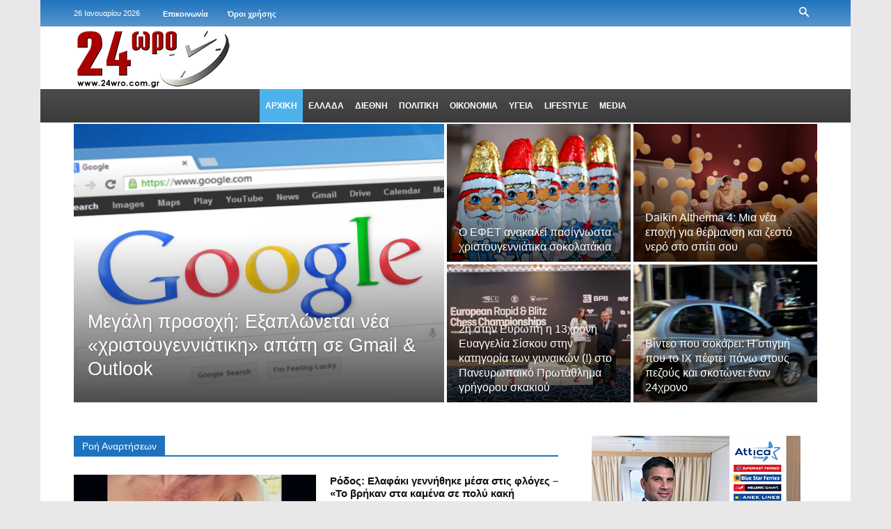

--- FILE ---
content_type: text/html; charset=utf-8
request_url: https://www.google.com/recaptcha/api2/aframe
body_size: 268
content:
<!DOCTYPE HTML><html><head><meta http-equiv="content-type" content="text/html; charset=UTF-8"></head><body><script nonce="IDq3sFUXMPceXzNHcIgUfA">/** Anti-fraud and anti-abuse applications only. See google.com/recaptcha */ try{var clients={'sodar':'https://pagead2.googlesyndication.com/pagead/sodar?'};window.addEventListener("message",function(a){try{if(a.source===window.parent){var b=JSON.parse(a.data);var c=clients[b['id']];if(c){var d=document.createElement('img');d.src=c+b['params']+'&rc='+(localStorage.getItem("rc::a")?sessionStorage.getItem("rc::b"):"");window.document.body.appendChild(d);sessionStorage.setItem("rc::e",parseInt(sessionStorage.getItem("rc::e")||0)+1);localStorage.setItem("rc::h",'1769448557007');}}}catch(b){}});window.parent.postMessage("_grecaptcha_ready", "*");}catch(b){}</script></body></html>